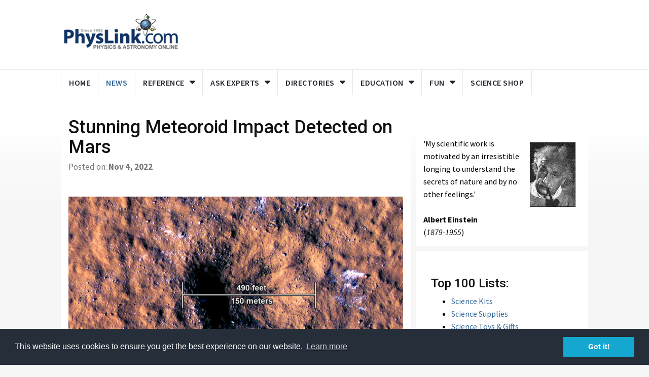

--- FILE ---
content_type: text/html;charset=UTF-8
request_url: https://www.physlink.com/news/mars-meteroid-impact.cfm
body_size: 12076
content:












		










































































	






	

	






	
    
	





<!DOCTYPE html>
<html lang="en">
    <head>
		
		<meta charset="utf-8">
        <meta http-equiv="X-UA-Compatible" content="IE=edge">
        <meta name="viewport" content="width=device-width, initial-scale=1">
        <meta http-equiv="PICS-Label" content='(PICS-1.1 "//www.classify.org/safesurf/" L gen true for "//www.physlink.com" r (SS~~000 1))' />
        <meta name="description" content="The agency’s lander felt the ground shake during the impact while cameras aboard the Mars Reconnaissance Orbiter spotted the yawning new crater from space.">
		<meta name="keywords" content="news, physics news, astronomy news, science news, discoveries">
		<meta name="author" content="PhysLink.com, Anton Skorucak">
        <link rel="canonical" href="https://www.physlink.com/news/mars-meteroid-impact.cfm" />
        
		
		<META NAME='distribution' CONTENT='Global'>
		<meta name="robots" content="index, follow" />
		
        
        <title>Stunning Meteoroid Impact Detected on Mars</title>
		
        
        <!-- jquery ui css -->
        <link href="//cdn.physlink.com/assets/css/jquery-ui.min.css" rel="stylesheet" media="print" onload="this.media='all'" />
        <!-- Bootstrap -->
        <link href="//cdn.physlink.com/assets/css/bootstrap.min.css" rel="stylesheet" media="print" onload="this.media='all'" /> 

        <!-- Navigation css-->
        <link href="//cdn.physlink.com/assets/bootsnav/css/bootsnav.css" rel="stylesheet" media="print" onload="this.media='all'" />
         <!-- font awesome -->
        <link href="//cdn.physlink.com/assets/font-awesome/css/font-awesome.min.css" rel="stylesheet" type="text/css"/>


        <!-- Important Owl stylesheet -->
        <link href="//cdn.physlink.com/assets/owl-carousel/owl.carousel.css" rel="stylesheet" media="print" onload="this.media='all'" />
        <!-- Default Theme -->
        <link href="//cdn.physlink.com/assets/owl-carousel/owl.theme.css" rel="stylesheet" media="print" onload="this.media='all'" />
        <!-- owl transitions -->
        <link href="//cdn.physlink.com/assets/owl-carousel/owl.transitions.css" rel="stylesheet" media="print" onload="this.media='all'" /> 
        <!-- style css -->
		<link rel="stylesheet" href="//cdn.physlink.com/assets/css/style.css" rel="stylesheet" media="print" onload="this.media='all'" /> 


                
		<script src="//cdn.physlink.com/assets/js/lazysizes.min.js" async=""></script>
 
        
<!-- Favicon and touch icons -->
<link rel="apple-touch-icon" sizes="57x57" href="//cdn.physlink.com/images/ico/apple-icon-57x57.png">
<link rel="apple-touch-icon" sizes="60x60" href="//cdn.physlink.com/images/ico/apple-icon-60x60.png">
<link rel="apple-touch-icon" sizes="72x72" href="//cdn.physlink.com/images/ico/apple-icon-72x72.png">
<link rel="apple-touch-icon" sizes="76x76" href="//cdn.physlink.com/images/ico/apple-icon-76x76.png">
<link rel="apple-touch-icon" sizes="114x114" href="//cdn.physlink.com/images/ico/apple-icon-114x114.png">
<link rel="apple-touch-icon" sizes="120x120" href="//cdn.physlink.com/images/ico/apple-icon-120x120.png">
<link rel="apple-touch-icon" sizes="144x144" href="//cdn.physlink.com/images/ico/apple-icon-144x144.png">
<link rel="apple-touch-icon" sizes="152x152" href="//cdn.physlink.com/images/ico/apple-icon-152x152.png">
<link rel="apple-touch-icon" sizes="180x180" href="//cdn.physlink.com/images/ico/apple-icon-180x180.png">
<link rel="icon" type="image/png" sizes="192x192"  href="//cdn.physlink.com/images/ico/android-icon-192x192.png">
<link rel="icon" type="image/png" sizes="32x32" href="//cdn.physlink.com/images/ico/favicon-32x32.png">
<link rel="icon" type="image/png" sizes="96x96" href="//cdn.physlink.com/images/ico/favicon-96x96.png">
<link rel="icon" type="image/png" sizes="16x16" href="//cdn.physlink.com/images/ico/favicon-16x16.png">
<link rel="manifest" href="//cdn.physlink.com/images/ico/manifest.json">
<meta name="msapplication-TileColor" content="#ffffff">
<meta name="msapplication-TileImage" content="//cdn.physlink.com/images/ico/ms-icon-144x144.png">
<meta name="theme-color" content="#ffffff">


        
        
    </head>
    <body>
    

    

        <!-- *** START PAGE HEADER SECTION *** -->
        <header>

            <!-- START MIDDLE SECTION -->
            <div class="header-mid hidden-xs hidden-sm">
                <div class="container">
                    <div class="row">
                        <div class="col-sm-3">
                            <div class="logo">
                                <a href="/index.cfm"><img src="//cdn.physlink.com/images/PhysLinkLogo.png" class="img-responsive" alt="PhysLink.com" width="262" height="76"></a>

                            </div>
                        </div>
                        <div class="col-sm-9 hidden-print">
                                                
							
                         	<!-- TOP BANNER AD-->
                            
<script async src="https://pagead2.googlesyndication.com/pagead/js/adsbygoogle.js?client=ca-pub-1898540027318733"
     crossorigin="anonymous"></script>
<!-- PhysLink Top Banner -->
<ins class="adsbygoogle"
     style="display:inline-block;width:728px;height:90px"
     data-ad-client="ca-pub-1898540027318733"
     data-ad-slot="3163843440"></ins>
<script>
     (adsbygoogle = window.adsbygoogle || []).push({});
</script> 
							     
                                            
                        </div>
                    </div>
                </div>
            </div>
            <!-- END OF /. MIDDLE SECTION -->
            <!-- START NAVIGATION -->
				            <nav class="navbar navbar-default navbar-sticky navbar-mobile bootsnav">

                <div class="container">            
                    <!-- Start Header Navigation -->
                    <div class="navbar-header">
                        <button type="button" class="navbar-toggle" data-toggle="collapse" data-target="#navbar-menu" name="Menu" title="Menu">
                            <i class="fa fa-bars"></i>
                        </button>
                        <a class="navbar-brand hidden-md hidden-lg" href="/index.cfm"><img src="//cdn.physlink.com/images/physlinklogo.png" class="img-responsive logo" alt="PhysLink.com" width="262" height="76"></a>
                    </div>
                    <!-- End Header Navigation -->
                    <!-- Collect the nav links, forms, and other content for toggling -->
                    <div class="collapse navbar-collapse" id="navbar-menu">
                        <ul class="nav navbar-nav navbar-left" data-in="" data-out="">
                            <li ><a href="/index.cfm">Home</a></li>
                            <li class="active"><a href="/news/index.cfm">News</a></li>
                            <li class="dropdown megamenu-fw">
                                <a href="#" class="dropdown-toggle" data-toggle="dropdown">Reference</a>
                                <ul class="dropdown-menu megamenu-content" role="menu">
                                    <li>
                                        <div class="row">
                                            <div class="col-menu col-md-4">
                                                <h6 class="title"><i class="fa fa-thermometer-half"></i> Constants</h6>
                                                <div class="content">
                                                    <ul class="menu-col">
                                                    	<LI><a href='/reference/physicalconstants.cfm'>Fundamental Physical Constants</a></LI>
														<LI><a href='/reference/aircomposition.cfm'>Air Composition</a></LI>
														<LI><a href='/reference/astrophysical.cfm'>Astro-physical Constants</a>
														<LI><a href='/reference/frictioncoefficients.cfm'>Coefficients of Friction</a></LI>
														<LI><a href='/reference/indicesofrefraction.cfm'>Indices Of Refraction</a></LI>
														<LI><a href='/reference/particledata.cfm'>Nuclear & Particle Data</a></LI>
														<LI><a href='/reference/mathconstants.cfm'>Special Math Constants</a></LI>					
                                                    </ul>
                                                </div>
                                            </div><!-- end col-4 -->

                                            <div class="col-menu col-md-4">
                                                <h6 class="title"><i class="fa fa-calculator"></i> Calculators &amp; Apps</h6>
                                                <div class="content">
                                                    <ul class="menu-col">
                                                        <LI><a href='/reference/unitconversion.cfm'>Unit Conversion</a></LI>
                                                        <LI><a href='/reference/periodictable.cfm'>Periodic Table of Elements</a></LI>
                                                        <LI><a href='/reference/exacttime.cfm'>Time Reference &amp; Exact Time</a></LI>
                                                        <LI><a href='/reference/weather.cfm'>Humidex & Windchill Calculator</a></LI>
                                                        
                                                    </ul>
                                                </div>
                                            </div><!-- end col-4 -->                                       
                                            
                                            <div class="col-menu col-md-4">
                                                <h6 class="title">Other</h6>
                                                <div class="content">
                                                    <ul class="menu-col">
														<LI><a href='/reference/decimalprefixes.cfm'>Decimal Multiples & Prefixes</a></LI>
														<LI><a href='/reference/glossary.cfm'>Physics Glossary</a></LI>
														<LI><a href='/reference/greekalphabet.cfm'>Greek Alphabet</a></LI>					
														<LI><a href='/reference/materialssafety.cfm'>Materials Safety Info</a></LI>
														<LI><a href='/reference/physicsnobel.cfm'>Nobel Prize & Bruce Medal Info</a></LI>
                                                    </ul>
                                                </div>
                                            </div><!-- end col-6 -->
                                              
                                            
                                        </div><!-- end row -->
                                    </li>
                                </ul>
                            </li>
                            <li class="dropdown megamenu-fw">
                                <a href="#" class="dropdown-toggle" data-toggle="dropdown">Ask Experts</a>
                                <ul class="dropdown-menu megamenu-content" role="menu">
                                    <li>
                                        <div class="row">
                                            <div class="col-menu col-md-6">
                                                <h6 class="title">Answers</h6>
                                                <div class="content">
                                                    <ul class="menu-col">
                                                    	<LI><A HREF='/education/askexperts/ae_mechanics.cfm'>Classical Mechanics</A></LI>
														<LI><A HREF='/education/askexperts/ae_thermo.cfm'>Thermodynamics</A></LI>
														<LI><A HREF='/education/askexperts/ae_em.cfm'>Electricity &amp; Magnetism</A></LI>
														<LI><A HREF='/education/askexperts/ae_sound.cfm'>Waves in Matter, Sound</A></LI>
														<LI><A HREF='/education/askexperts/ae_optics.cfm'>Light, Optics and Photonics</A></LI>
														<LI><A HREF='/education/askexperts/ae_nuclear.cfm'>Atomic &amp; Nuclear</A></LI>
														<LI><A HREF='/education/askexperts/ae_quantum.cfm'>Quantum Mechanics</A></LI>
														<LI><A HREF='/education/askexperts/ae_relativity.cfm'>Special &amp; General Relativity</A></LI>
														<LI><A HREF='/education/askexperts/ae_astro.cfm'>Astronomy &amp; Astrophysics</A></LI>
														<LI><A HREF='/education/askexperts/ae_reference.cfm'>Definitions &amp; Reference</A></LI>
														<LI><A HREF='/education/askexperts/ae_answers.cfm'>All Answers, all categories</A></LI>				
                                                    </ul>
                                                </div>
                                            </div><!-- end col-4 -->

                                            <div class="col-menu col-md-6">
                                                <h6 class="title">Questions</h6>
                                                <div class="content">
                                                    <ul class="menu-col">
                                                        <LI><a href='/education/askexperts/'>Unanswered Questions</a></LI>
                                                    </ul>
                                                </div>
                                            </div><!-- end col-4 -->                                
                                            
                                                   
                                            
                                        </div><!-- end row -->
                                    </li>
                                </ul>
                            </li>
                            <li class="dropdown">
                                <a href="#" class="dropdown-toggle" data-toggle="dropdown" >Directories</a>
                                <ul class="dropdown-menu">
									<LI><a href='/directories/departments/'>University and College Departments</a></LI>
									<LI><a href='/directories/institutes.cfm'>Institutes and National Labs</a></LI>
									<LI><a href='/directories/societies.cfm'>Professional Societies</a></LI>
									<LI><a href='/directories/studentsocieties.cfm'>Student Societies</a></LI>
									<LI><a href='/directories/journals.cfm'>Journals</a></LI>
									<LI><a href='/directories/publishers.cfm'>Publishers</a></LI>
									<LI><a href='/directories/companies.cfm'>Companies</a></LI>
                                </ul>
                            </li>
                            <li class="dropdown">
                                <a href="#" class="dropdown-toggle" data-toggle="dropdown" >Education</a>
                                <ul class="dropdown-menu">
                  					<li><a href="/education/gradadvisor.cfm">Grad Advisor</a></li>
                  					<li><a href="/education/essays.cfm">Essays</a></li>
				  					<li><a href="/education/astronomy.cfm">Astronomy</a></li> 
				  					<li><a href="/education/history.cfm">History of Physics</a></li>   				                 
                  					<li><a href="/education/educationreference.cfm">Reference for Educators</a></li>
				  					<li><a href="/education/youth.cfm">Youth Science</a></li>
				  					<li><a href="/education/newtheories.cfm">New Theories</a></li>
                                </ul>
                            </li>                            
                            
                            <li class="dropdown megamenu-fw">
                                <a href="#" class="dropdown-toggle" data-toggle="dropdown">Fun</a>
                                <ul class="dropdown-menu megamenu-content" role="menu">
                                    <li>
                                        <div class="row">
                                            <div class="col-menu col-md-6">
                                                <h6 class="title">Cartoons</h6>
                                                <div class="content">
                                                    <ul class="menu-col">
														<LI><a href='/fun/ricklondon.cfm'>Cartoons by Rick London</A></LI>
														<LI><a href='/fun/parisi.cfm'>Cartoons by Mark Parisi</A></LI>
														<LI><a href='/fun/mcpherson.cfm'>Cartoons by John McPherson</A></LI>
														<LI><a href='/fun/amerongen.cfm'>Cartoons by Jerry Van Amerongen</A></LI>
														<LI><a href='/fun/solvaycongress.cfm'>Solvay ala PhysLink.com</A></LI>				
                                                    </ul>
                                                </div>
                                            </div><!-- end col-4 -->

                                            <div class="col-menu col-md-6">
                                                <h6 class="title">Jokes, etc.</h6>
                                                <div class="content">
                                                    <ul class="menu-col">
                                                        <LI><a href='/fun/jokes.cfm'>Jokes, jokes and more jokes</A></LI>
                                                        <LI><a href='/fun/physicsparty.cfm'>Physics Party</A></LI>
														<LI><a href='/fun/chemistsparty.cfm'>Chemist's equiVALENT Party</A></LI>
														<LI><a href='/fun/physicsmajor.cfm'>Physics Major?</A></LI>
														<LI><a href='/fun/istheresanta.cfm'>Is there Santa?</A></LI>
														<LI><a href='/fun/nasachristmas.cfm'>'Twas The Night Before Christmas, NASA-style</A></LI>
														<LI><a href='/fun/universepoem.cfm'>The Fate of the Universe</A></LI>
														<LI><a href='/fun/tenastronomycommandments.cfm'>The Ten Commandments for Amateur Astronomers</A></LI>
                                                    </ul>
                                                </div>
                                            </div><!-- end col-4 -->                                
                                            
                                                   
                                            
                                        </div><!-- end row -->
                                    </li>
                                </ul>
                            </li>
                            <li><a href="https://www.xump.com">Science Shop</a></li>
                        </ul>
                    </div><!-- /.navbar-collapse -->
                </div>
            </nav>
            <!-- END OF/. NAVIGATION -->
        </header>
        <!-- *** END OF /. PAGE HEADER SECTION *** -->
        <!-- *** START PAGE MAIN CONTENT *** -->
        <main class="page_main_wrapper">
  
           

<!-- XUMP PROMO -->      



            
<!-- END OF /. XUMP PROMO -->   


            
            <!-- END OF /. PAGE TITLE --> 
            <div class="container">
                <div class="row row-m">
                    <!-- START MAIN CONTENT -->
                    <div class="col-sm-8 col-p  main-content">
                        <div class="theiaStickySidebar">
                            <div class="post_details_inner">
                                <div class="post_details_block details_block2">
                                    <div class="post-header">
                                        <h1>Stunning Meteoroid Impact Detected on Mars</h1>
                                    </div> 

<p class="text-muted">Posted on: <B>Nov 4, 2022</B></p><BR>





<div class="adaptive"> 
	<img src="/news/images/mars-meteroid-impact.jpg" alt="<p>Credit: NASA/JPL</p>
" class="img-responsive" width="695" height="460">
</div>

                                    
<p><p>The agency’s lander felt the ground shake during the impact while cameras aboard the Mars Reconnaissance Orbiter spotted the yawning new crater from space.</p>

<p>NASA’s InSight lander recorded a magnitude 4 marsquake last Dec. 24, but scientists learned only later the cause of that quake: a meteoroid strike estimated to be one of the biggest seen on Mars since NASA began exploring the cosmos. What’s more, the meteoroid excavated boulder-size chunks of ice buried closer to the Martian equator than ever found before – a discovery with implications for NASA’s future plans to send astronauts to the Red Planet.</p>

<p>Scientists determined the quake resulted from a meteoroid impact when they looked at before-and-after images from NASA’s Mars Reconnaissance Orbiter (MRO) and spotted a new, yawning crater. Offering a rare opportunity to see how a large impact shook the ground on Mars, the event and its effects are detailed in two papers published Thursday, Oct. 27, in the journal Science.</p>

<p>The meteoroid is estimated to have spanned 16 to 39 feet (5 to 12 meters) – small enough that it would have burned up in Earth’s atmosphere, but not in Mars’ thin atmosphere, which is just 1% as dense as our planet’s. The impact, in a region called Amazonis Planitia, blasted a crater roughly 492 feet (150 meters) across and 70 feet (21 meters) deep. Some of the ejecta thrown by the impact flew as far as 23 miles (37 kilometers) away.</p>

<p>With images and seismic data documenting the event, this is believed to be one of the largest craters ever witnessed forming any place in the solar system. Many larger craters exist on the Red Planet, but they are significantly older and predate any Mars mission.</p>

<p>“It’s unprecedented to find a fresh impact of this size,” said Ingrid Daubar of Brown University, who leads InSight’s Impact Science Working Group. “It’s an exciting moment in geologic history, and we got to witness it.”</p>

<p>InSight has seen its power drastically decline in recent months due to dust settling on its solar panels. The spacecraft now is expected to shut down within the next six weeks, bringing the mission’s science to an end.</p>

<p>InSight is studying the planet’s crust, mantle, and core. Seismic waves are key to the mission and have revealed the size, depth, and composition of Mars’ inner layers. Since landing in November 2018, InSight has detected 1,318 marsquakes, including several caused by smaller meteoroid impacts.</p>

<p>But the quake resulting from last December’s impact was the first observed to have surface waves – a kind of seismic wave that ripples along the top of a planet’s crust. The second of the two Science papers related to the big impact describes how scientists use these waves to study the structure of Mars’ crust.</p>

<p>Crater Hunters</p>

<p>In late 2021, InSight scientists reported to the rest of the team they had detected a major marsquake on Dec. 24. The crater was first spotted on Feb. 11, 2022, by scientists working at Malin Space Science Systems (MSSS), which built and operates two cameras aboard MRO. The Context Camera (CTX) provides black-and-white, medium-resolution images, while the Mars Color Imager (MARCI) produces daily maps of the entire planet, allowing scientists to track large-scale weather changes like the recent regional dust storm that further diminished InSight’s solar power.</p>

<p>The impact’s blast zone was visible in MARCI data that allowed the team to pin down a 24-hour period within which the impact occurred. These observations correlated with the seismic epicenter, conclusively demonstrating that a meteoroid impact caused the large Dec. 24 marsquake.</p>

<p>“The image of the impact was unlike any I had seen before, with the massive crater, the exposed ice, and the dramatic blast zone preserved in the Martian dust,” said Liliya Posiolova, who leads the Orbital Science and Operations Group at MSSS. “I couldn’t help but imagine what it must have been like to witness the impact, the atmospheric blast, and debris ejected miles downrange.”</p>

<p>Establishing the rate at which craters appear on Mars is critical for refining the planet’s geologic timeline. On older surfaces, such as those of Mars and our Moon, there are more craters than on Earth; on our planet, the processes of erosion and plate tectonics erase older features from the surface.</p>

<p>New craters also expose materials below the surface. In this case, large chunks of ice scattered by the impact were viewed by MRO’s High-Resolution Imaging Science Experiment (HiRISE) color camera.</p>

<p>Subsurface ice will be a vital resource for astronauts, who could use it for a variety of needs, including drinking water, agriculture, and rocket propellant. Buried ice has never been spotted this close to the Martian equator, which, as the warmest part of Mars, is an appealing location for astronauts.</p>

<p>More About the Missions</p>

<p>JPL manages InSight and the Mars Reconnaissance Orbiter for NASA’s Science Mission Directorate. InSight is part of NASA’s Discovery Program, managed by the agency’s Marshall Space Flight Center in Huntsville, Alabama. Lockheed Martin Space in Denver built the Mars Reconnaissance Orbiter, InSight spacecraft (including its cruise stage and lander), and supports spacecraft operations for both missions.</p>

<p>Malin Space Science Systems in San Diego built and operates the Context Camera and MARCI camera. University of Arizona built and operates the HiRISE camera.</p>

<p>A number of European partners, including France’s Centre National d’Études Spatiales (CNES) and the German Aerospace Center (DLR), are supporting the InSight mission. CNES provided the Seismic Experiment for Interior Structure (SEIS) instrument to NASA, with the principal investigator at IPGP (Institut de Physique du Globe de Paris). Significant contributions for SEIS came from IPGP; the Max Planck Institute for Solar System Research (MPS) in Germany; the Swiss Federal Institute of Technology (ETH Zurich) in Switzerland; Imperial College London and Oxford University in the United Kingdom; and JPL. DLR provided the Heat Flow and Physical Properties Package (HP3) instrument, with significant contributions from the Space Research Center (CBK) of the Polish Academy of Sciences and Astronika in Poland. Spain’s Centro de Astrobiología (CAB) supplied the temperature and wind sensors, and the Italian Space Agency (ASI) supplied a passive laser retroreflector.</p>
</p>
<p><a href="/news/index.cfm">< Back to more news</a></p>
<div class="well">News Story Origin and Copyright: <A HREF="https://www.jpl.nasa.gov" TARGET="_blank">NASA/JPL</A><BR>
<A HREF="https://www.jpl.nasa.gov/news/nasas-insight-lander-detects-stunning-meteoroid-impact-on-mars" TARGET="_blank">Click here</A> for the original news release.</div>





</TD></TR></TABLE>





 
                                 </div>
                                <!-- Post footer -->
                            </div>
    
    
                           
                            
                        
                            
                            
                            
 
                           <!-- START BOOKS -->
                            <div class="comments-container hidden-print">
                                
 
                            </div>
                            <!-- END OF /. BOOKS --> 
                            
                        </div>
                    </div>
                    <!-- END OF /. MAIN CONTENT -->
                    
                    <!-- START SIDE CONTENT -->
                    <div class="col-sm-4 col-p rightSidebar hidden-print">
                        <div class="theiaStickySidebar">
                            <!-- START ADVERTISEMENT -->
                            <div class="add-inner">
                            
                    
                            
                            
   
                            
                            
                            



                            </div>
                            <!-- END OF /. ADVERTISEMENT -->
                            
                            
                              <!-- START QUOTE -->
                            <div class="add-inner">
                       
   		
		
		
	




 


<A HREF='http://en.wikipedia.org/wiki/Albert_Einstein' TARGET='_blank'><IMG src="//cdn.physlink.com/education/biography/images/ein_p.gif" border="0" hspace="10" vspace="10" align="right" alt="Albert Einstein" width="90" height="127"></A>

'My scientific work is motivated by an irresistible longing to understand the secrets of nature and by no other feelings.'<br><br><B>Albert Einstein</B><BR>(<I>1879-1955</I>)


                            </div>
                            <!-- END OF /. QUOTE --> 
                            
                               
                                
                               
                                
                                <div class="add-inner">
                                    <div class="panel_body">

<H3>Top 100 Lists:</H3>   
<UL>
<LI><a href="https://www.xump.com/Top-100-Science-Kits.cfm">Science Kits</a></LI>
<LI><a href="https://www.xump.com/Top-100-Science-Supplies.cfm">Science Supplies</a></LI>
<LI><a href="https://www.xump.com/Top-100-Christmas-Gifts.cfm">Science Toys &amp; Gifts</a></LI>
<LI><a href="https://www.xump.com/Top-100-Corporate-Desk-Gifts.cfm">Corporate Gifts</a></LI>
<LI><a href="https://www.xump.com/Top-100-Stocking-Stuffers.cfm">Stocking Stuffers</a></LI>
</UL>                                      
    
<H3>Popular Products:</H3>   
<UL>
<LI><a href="https://www.xump.com/science/DeskToys.cfm">Scientific Desk Toys</a></LI>
<LI><a href="https://www.xump.com/science/PhysicsKits.cfm">Physics Kits</a></LI>
<LI><a href="https://www.xump.com/science/SolarCellsProd.cfm">Hobby Solar Cells</a></LI>
<LI><a href="https://www.xump.com/science/PhysicsLabGear.cfm">Physics Lab Supplies</a></LI>
<LI><a href="https://www.xump.com/science/TestingMeasurement.cfm">Test &amp; Measurement</a></LI>
<LI><a href="https://www.xump.com/science/OpticsLasers.cfm">Optics &amp; Lasers</a></LI>
<LI><a href="https://www.xump.com/science/Hobby-DC-Motors.cfm">Hobby DC Motors</a></LI>
<LI><a href="https://www.xump.com/science/Battery-Holders.cfm">Battery Holders</a></LI>
</UL>                                    		

<H3>Science Articles:</H3>      
<UL>
<LI><a href="https://www.xump.com/blog/seven-hot-summer-science-experiments/">7 Hot Summer Science Experiments</a></LI>
<LI><a href="https://www.xump.com/blog/eight-cool-science-experiments-stem/">8 Science Experiment Ideas</a></LI>
<LI><a href="https://www.xump.com/science-sidebar/science-fair-project-secrets.cfm">Science Fair Advice</a></LI>
<LI><a href="https://www.xump.com/science-sidebar/10-ways-to-keep-kids-interested-in-science.cfm">Keeping Kids Interested in Science</a></LI>
<LI><a href="https://www.xump.com/science-sidebar/cool-summer-science-projects.cfm">Summer Science Projects</a></LI>
</UL>
                                    </div>
                                </div>
                                


                            
                            

                        </div>
                    </div>
                    <!-- END OF /. SIDE CONTENT -->
                </div>
            </div>

              <!-- START ONLINE STORE FEATURED ITEMS -->
            <div class="container hidden-print">
                <div class="row">
                    <div class="col-sm-12">
                        <div class="featured-inner">
                        
                        		<div class="post-head">
                                    <h2 class="title"><strong>Shop</strong> Our Online Science Store</h2>                                    
                                </div>
                            
                            <div id="featured-owl" class="owl-carousel">
                            
												
	                          
                            
                            	
                                <div class="item">
                                    <div class="featured-post">
                                        <a href="https://www.xump.com/science/solar-battery-car-diy-stem-kit.cfm" class="news-image"><IMG data-src="//cdn.xump.com/images/Products/solar-battery-car-diy-stem-kit-150A.jpg" ALT="Solar + Battery Car DIY STEM Kit." title="Solar + Battery Car DIY STEM Kit." BORDER="0"  class="lazyload img-responsive" height="150" width="150"></a>
                                        <div class="post-text">                                            
                                            <h4>Solar + Battery Car DIY STEM Kit</h4>
                                            <ul class="authar-info">
                                                <li><S>$11.99</S> $6.95</li>                                            </ul>
                                        </div>
                                    </div>
                                </div>
                                
                                <div class="item">
                                    <div class="featured-post">
                                        <a href="https://www.xump.com/science/simple-dc-motor-diy-stem-kit.cfm" class="news-image"><IMG data-src="//cdn.xump.com/images/Products/simple-dc-motor-diy-stem-kit-150A.jpg" ALT="Simple DC Motor DIY STEM Kit." title="Simple DC Motor DIY STEM Kit." BORDER="0"  class="lazyload img-responsive" height="150" width="150"></a>
                                        <div class="post-text">                                            
                                            <h4>Simple DC Motor DIY STEM Kit</h4>
                                            <ul class="authar-info">
                                                <li><S>$9.99</S> $5.95</li>                                            </ul>
                                        </div>
                                    </div>
                                </div>
                                
                                <div class="item">
                                    <div class="featured-post">
                                        <a href="https://www.xump.com/science/doodling-shake-bot-stem-diy-kit.cfm" class="news-image"><IMG data-src="//cdn.xump.com/images/Products/doodling-shake-bot-stem-diy-kit-150A.jpg" ALT="Doodling Shake Bot DIY STEM Kit | xUmp.com Creative Robotics + Drawing Kit." title="Doodling Shake Bot DIY STEM Kit | xUmp.com Creative Robotics + Drawing Kit." BORDER="0"  class="lazyload img-responsive" height="150" width="150"></a>
                                        <div class="post-text">                                            
                                            <h4>Doodling Shake Bot DIY STEM Kit | xUmp.com Creative Robotics + Drawing Kit</h4>
                                            <ul class="authar-info">
                                                <li><S>$9.99</S> $5.95</li>                                            </ul>
                                        </div>
                                    </div>
                                </div>
                                
                                <div class="item">
                                    <div class="featured-post">
                                        <a href="https://www.xump.com/science/solar-diy-micro-car-kit.cfm" class="news-image"><IMG data-src="//cdn.xump.com/images/Products/solar-diy-micro-car-kit-150A.jpg" ALT="Solar Micro Car Kit DIY STEM Kit." title="Solar Micro Car Kit DIY STEM Kit." BORDER="0"  class="lazyload img-responsive" height="150" width="150"></a>
                                        <div class="post-text">                                            
                                            <h4>Solar Micro Car Kit DIY STEM Kit</h4>
                                            <ul class="authar-info">
                                                <li><S>$9.99</S> $5.95</li>                                            </ul>
                                        </div>
                                    </div>
                                </div>
                                
                                <div class="item">
                                    <div class="featured-post">
                                        <a href="https://www.xump.com/science/wire-maze-electricity-diy-stem-kit.cfm" class="news-image"><IMG data-src="//cdn.xump.com/images/Products/wire-maze-electricity-diy-stem-kit-150A.jpg" ALT="Wire Maze Electricity DIY STEM Kit." title="Wire Maze Electricity DIY STEM Kit." BORDER="0"  class="lazyload img-responsive" height="150" width="150"></a>
                                        <div class="post-text">                                            
                                            <h4>Wire Maze Electricity DIY STEM Kit</h4>
                                            <ul class="authar-info">
                                                <li><S>$9.99</S> $5.95</li>                                            </ul>
                                        </div>
                                    </div>
                                </div>
                                
                                <div class="item">
                                    <div class="featured-post">
                                        <a href="https://www.xump.com/science/diy-flashing-led-circuit-kit.cfm" class="news-image"><IMG data-src="//cdn.xump.com/images/Products/diy-flashing-led-circuit-kit-150A.jpg" ALT="Flashing LED Circuit DIY Electronics Kit." title="Flashing LED Circuit DIY Electronics Kit." BORDER="0"  class="lazyload img-responsive" height="150" width="150"></a>
                                        <div class="post-text">                                            
                                            <h4>Flashing LED Circuit DIY Electronics Kit</h4>
                                            <ul class="authar-info">
                                                <li><S>$4.99</S> $2.95</li>                                            </ul>
                                        </div>
                                    </div>
                                </div>
                                
                                <div class="item">
                                    <div class="featured-post">
                                        <a href="https://www.xump.com/science/hand-crank-generator-diy-stem-kit.cfm" class="news-image"><IMG data-src="//cdn.xump.com/images/Products/hand-crank-generator-diy-stem-kit-150A.jpg" ALT="Hand-Crank Generator DIY STEM Kit." title="Hand-Crank Generator DIY STEM Kit." BORDER="0"  class="lazyload img-responsive" height="150" width="150"></a>
                                        <div class="post-text">                                            
                                            <h4>Hand-Crank Generator DIY STEM Kit</h4>
                                            <ul class="authar-info">
                                                <li><S>$9.99</S> $6.95</li>                                            </ul>
                                        </div>
                                    </div>
                                </div>
                                
                                <div class="item">
                                    <div class="featured-post">
                                        <a href="https://www.xump.com/science/solar-fan-mini-stem-kit.cfm" class="news-image"><IMG data-src="//cdn.xump.com/images/Products/solar-fan-mini-stem-kit-150A.jpg" ALT="Solar & Battery Fan DIY STEM Kit." title="Solar & Battery Fan DIY STEM Kit." BORDER="0"  class="lazyload img-responsive" height="150" width="150"></a>
                                        <div class="post-text">                                            
                                            <h4>Solar & Battery Fan DIY STEM Kit</h4>
                                            <ul class="authar-info">
                                                <li><S>$9.99</S> $6.95</li>                                            </ul>
                                        </div>
                                    </div>
                                </div>
                                	
                                

                            </div>
                        </div>
                    </div>
                </div>
            </div>
            <!-- END OF /. ONLINE STORE FEATURED ITEMS --> 
            
            <div class="container hidden-print">
                <div class="row">
                    <div class="col-sm-12">
                        <div class="featured-inner">
                        	 <div id="waldo-tag-3296"></div>
                        </div>
                    </div>
                </div>
            </div>

        </main>
        <!-- *** END OF /. PAGE MAIN CONTENT *** -->
        <!-- *** START FOOTER *** -->
        <footer>
            <div class="container">
                <div class="row">
                    <!-- START FOOTER BOX (About) -->
                    <div class="col-sm-4 footer-box">
                        <div class="about-inner">
                            
                            <h2 class="wiget-title">PhysLink.com</h2>
                            <p>Comprehensive physics and astronomy online education, research and reference web site founded in 1995 by a physicist Anton Skorucak.</p>
                        </div>
                    </div>
                    <!--  END OF /. FOOTER BOX (About) -->
                    <!-- START FOOTER BOX (Category) -->
                    <div class="col-sm-4 footer-box">
						<div class="about-inner">
  							<h3 class="wiget-title">Contact Us</h3>
                            <ul>
                                <li><i class="fa fa-envelope-o"></i><a href="/siteinfo/">Send us a message</a></li>
                            </ul>
                        </div>
                    </div>
                    <!-- END OF /. FOOTER BOX (Category) -->
                    <!-- START FOOTER BOX (Recent Post) -->
                    <div class="col-sm-4 footer-box">
 
                    </div>
                    <!-- END OF /. FOOTER BOX (Recent Post) -->
                </div>
            </div>
        </footer>
        <!-- *** END OF /. FOOTER *** -->
        <!-- *** START SUB FOOTER *** -->
        <div class="sub-footer">
            <div class="container">
                <div class="row">
                    <div class="col-xs-12 col-sm-5 col-md-5">
                        <div class="copy">&copy; Copyright 1995-2026 PhysLink.com</div>
                    </div>
                    <div class="col-xs-12 col-sm-7 col-md-7">
                        <ul class="footer-nav">
                            <li><a href="/siteinfo/privacystatement.cfm">Privacy Policy</a></li>
                            <li><a href="/siteinfo/cookiepolicy.cfm">Cookie Policy</a></li>
                            <li><a href="/siteinfo/legal.cfm">Legal Info</a></li>
                        </ul>
                    </div>
                </div>
                
            </div>
        </div>     
        
        

        
        <!-- *** END OF /. SUB FOOTER *** -->
        <!-- jQuery (necessary for Bootstrap's JavaScript plugins) -->
        <script src="//cdn.physlink.com/assets/js/jquery.min.js"></script>
         <!-- jquery ui js -->
        <script src="//cdn.physlink.com/assets/js/jquery-ui.min.js"></script> 
        <!-- Include all compiled plugins (below), or include individual files as needed -->
        <script src="//cdn.physlink.com/assets/js/bootstrap.min.js"></script>
        <!-- Bootsnav js -->
        <script src="//cdn.physlink.com/assets/bootsnav/js/bootsnav.js"></script>
        <!-- theia sticky sidebar -->
        <script src="//cdn.physlink.com/assets/js/theia-sticky-sidebar.js"></script>
        <!-- owl include js plugin -->
        <script src="//cdn.physlink.com/assets/owl-carousel/owl.carousel.min.js"></script>
        <!-- custom js -->
        <script src="//cdn.physlink.com/assets/js/custom.js"></script>
        
 <script type="text/javascript">

  var _gaq = _gaq || [];
  _gaq.push(['_setAccount', 'UA-2500805-1']);
  _gaq.push(['_trackPageview']);

  (function() {
    var ga = document.createElement('script'); ga.type = 'text/javascript'; ga.async = true;
    ga.src = ('https:' == document.location.protocol ? 'https://ssl' : 'http://www') + '.google-analytics.com/ga.js';
    var s = document.getElementsByTagName('script')[0]; s.parentNode.insertBefore(ga, s);
  })();

</script>

<script src="//cdnjs.cloudflare.com/ajax/libs/cookieconsent2/3.0.3/cookieconsent.min.js"></script>
<script>
window.addEventListener("load", function(){
window.cookieconsent.initialise({
  "palette": {
    "popup": {
      "background": "#252e39"
    },
    "button": {
      "background": "#14a7d0"
    }
  },
  "content": {
    "href": "//www.physlink.com/siteinfo/cookiepolicy.cfm"
  }
})});
</script>

        
    </body>
</html>






--- FILE ---
content_type: text/html; charset=utf-8
request_url: https://www.google.com/recaptcha/api2/aframe
body_size: 268
content:
<!DOCTYPE HTML><html><head><meta http-equiv="content-type" content="text/html; charset=UTF-8"></head><body><script nonce="qev0RdxBdpEx9xjbHgGP-w">/** Anti-fraud and anti-abuse applications only. See google.com/recaptcha */ try{var clients={'sodar':'https://pagead2.googlesyndication.com/pagead/sodar?'};window.addEventListener("message",function(a){try{if(a.source===window.parent){var b=JSON.parse(a.data);var c=clients[b['id']];if(c){var d=document.createElement('img');d.src=c+b['params']+'&rc='+(localStorage.getItem("rc::a")?sessionStorage.getItem("rc::b"):"");window.document.body.appendChild(d);sessionStorage.setItem("rc::e",parseInt(sessionStorage.getItem("rc::e")||0)+1);localStorage.setItem("rc::h",'1768635892417');}}}catch(b){}});window.parent.postMessage("_grecaptcha_ready", "*");}catch(b){}</script></body></html>